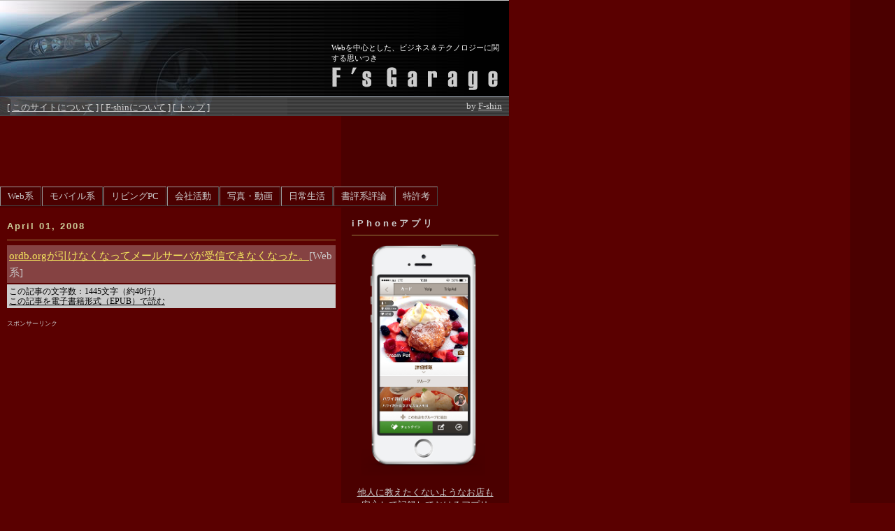

--- FILE ---
content_type: text/html
request_url: http://www.milkstand.net/fsgarage/archives/001209.html
body_size: 27779
content:
<!DOCTYPE html PUBLIC "-//W3C//DTD XHTML 1.0 Transitional//EN" "http://www.w3.org/TR/xhtml1/DTD/xhtml1-transitional.dtd">

<html  lang="ja" xmlns="http://www.w3.org/1999/xhtml" xml:lang="ja" xmlns:og="http://ogp.me/ns#" xmlns:mixi="http://mixi-platform.com/ns#">

<head>
<meta http-equiv="Content-Type" content="text/html; charset=UTF-8" />
<meta name="description" content="Webを中心とした、ビジネス＆テクノロジーに関する思いつき" />
<meta property="og:title" content="ordb.orgが引けなくなってメールサーバが受信できなくなった。" />
<meta property="og:url" content="http://www.milkstand.net/fsgarage/archives/001209.html" />
<meta property="og:image"  content="http://www.milkstand.net/fsgarage/archives/photo_20.jpg" />
<meta property="og:description" content="Webを中心とした、ビジネス＆テクノロジーに関する思いつき"/>

<title>F's Garage @fshin2000 ：ordb.orgが引けなくなってメールサーバが受信できなくなった。</title>
<link rel="stylesheet" href="http://www.milkstand.net/fsgarage/styles-site.css" type="text/css" />
<link rel="alternate" type="application/rss+xml" title="RSS" href="http://www.milkstand.net/fsgarage/index.rdf" />
<link rel="shortcut icon" href="/fsgarage/favicon.ico">
<link rel="start" href="http://www.milkstand.net/fsgarage/" title="Home" />
<link rel="prev" href="http://www.milkstand.net/fsgarage/archives/001208.html" title="経済産業省のネットモール「にっぽんｅ物産市」（仮称）" />

<link rel="next" href="http://www.milkstand.net/fsgarage/archives/001210.html" title="中村勇吾さんのプロフェッショナル仕事の流儀と、東京インタラクティブ・アド・アワード、「UNIQLOCK」がグランプリ" />





<script type="text/javascript" language="javascript">
<!--
function OpenComments (c) {
    window.open(c,
                    'comments',
                    'width=480,height=480,scrollbars=yes,status=yes');
}

function OpenTrackback (c) {
    window.open(c,
                    'trackback',
                    'width=480,height=480,scrollbars=yes,status=yes');
}
function OpenAbout (c) {
    window.open(c,
                    'about',
                    'width=480,height=480,scrollbars=yes,status=yes');
}


var HOST = 'www.milkstand.net';

// Copyright (c) 1996-1997 Athenia Associates.
// http://www.webreference.com/js/
// License is granted if and only if this entire
// copyright notice is included. By Tomer Shiran.

function setCookie (name, value, expires, path, domain, secure) {
    var curCookie = name + "=" + escape(value) + ((expires) ? "; expires=" + expires.toGMTString() : "") + ((path) ? "; path=" + path : "") + ((domain) ? "; domain=" + domain : "") + ((secure) ? "; secure" : "");
    document.cookie = curCookie;
}

function getCookie (name) {
    var prefix = name + '=';
    var c = document.cookie;
    var nullstring = '';
    var cookieStartIndex = c.indexOf(prefix);
    if (cookieStartIndex == -1)
        return nullstring;
    var cookieEndIndex = c.indexOf(";", cookieStartIndex + prefix.length);
    if (cookieEndIndex == -1)
        cookieEndIndex = c.length;
    return unescape(c.substring(cookieStartIndex + prefix.length, cookieEndIndex));
}

function deleteCookie (name, path, domain) {
    if (getCookie(name))
        document.cookie = name + "=" + ((path) ? "; path=" + path : "") + ((domain) ? "; domain=" + domain : "") + "; expires=Thu, 01-Jan-70 00:00:01 GMT";
}

function fixDate (date) {
    var base = new Date(0);
    var skew = base.getTime();
    if (skew > 0)
        date.setTime(date.getTime() - skew);
}

function rememberMe (f) {
    var now = new Date();
    fixDate(now);
    now.setTime(now.getTime() + 365 * 24 * 60 * 60 * 1000);
    setCookie('mtcmtauth', f.author.value, now, '', HOST, '');
    setCookie('mtcmtmail', f.email.value, now, '', HOST, '');
    setCookie('mtcmthome', f.url.value, now, '', HOST, '');
}

function forgetMe (f) {
    deleteCookie('mtcmtmail', '', HOST);
    deleteCookie('mtcmthome', '', HOST);
    deleteCookie('mtcmtauth', '', HOST);
    f.email.value = '';
    f.author.value = '';
    f.url.value = '';
}

function viewSmallWindow(url){

     	MOVATWI_URL = url;
     	MOVATWI_MODULE = 'inline_browser_fsgarage';

       if (window['movatwi_win']){
             new movatwi_win();
        }else{
 	  var d=new Date();
	  var ps_scr=document.createElement('script');
	  ps_scr.type='text/javascript';
	  ps_scr.src=('http://search.milkstand.net/js/movatwi_loader.js?' + (d.getFullYear()+ '-'+d.getMonth()+'-'+d.getDate()));
	  ps_scr.charset='utf-8';
	  document.body.appendChild(ps_scr);
        }
	return false;
}


//-->
</script>
<script src="http://www.google-analytics.com/urchin.js" type="text/javascript">
</script>
<script type="text/javascript">
_uacct = "UA-68448-1";
urchinTracker();
</script>

<script type="text/javascript" src="http://s.hatena.ne.jp/js/HatenaStar.js"></script>
<script type="text/javascript">
Hatena.Star.EntryLoader.headerTagAndClassName = ['span','blogtitlebody'];
Hatena.Star.Token = '5a33aabe6ebf8134ebf559405235c1b24fe416b1';
</script>

</head>

<body class="widthmain">

<!-- タイトル部分 2003/11/15-->
<div id="title" style="border-top:1px solid #CCC;">
<div id="titleimg"><img src="img/title.jpg" width="411" height="137" alt="愛車：マツダアテンザ" /></div>
<div id="description">
<div id="word">Webを中心とした、ビジネス＆テクノロジーに関する思いつき</div>
<div class="logo"><a href="http://www.milkstand.net/fsgarage/"><img src="img/logo.gif" alt="F's garage" width="259" height="46" border="0" /></a></div>
</div>
</div>
<!-- タイトル下部分 2003/11/15 -->
<div id="titlebottom">
<div class="fshin">by <a href="mailto:f-shin [at] milkstand.net">F-shin</a></div>
<div class="about">[ <a href="http://www.milkstand.net/fsgarage/aboutsite.html" onclick="OpenAbout(this.href); return false">このサイトについて</a> ] [<a href="http://www.milkstand.net/fsgarage/aboutme.html" onclick="OpenAbout(this.href); return false"> F-shinについて</a> ] [<a href="http://www.milkstand.net/fsgarage/"> トップ</a> ]</div>
</div>

<script async src="//pagead2.googlesyndication.com/pagead/js/adsbygoogle.js"></script>
<!-- F's Garageヘッダ -->
<ins class="adsbygoogle"
     style="display:inline-block;width:728px;height:90px"
     data-ad-client="ca-pub-6994152813411607"
     data-ad-slot="6285724956"></ins>
<script>
(adsbygoogle = window.adsbygoogle || []).push({});
</script>

<div style="font-size:9px;margin-top:10px"></div>

<!-- 上メニュー（カテゴリー一覧）部分 2003/11/15-->
<div id="menu">

<div class="category">  
<a href="http://www.milkstand.net/fsgarage/archives/cat_webc.html">Web系</a></div>

<div class="category">  
<a href="http://www.milkstand.net/fsgarage/archives/cat_aaaac.html">モバイル系</a></div>

<div class="category">  
<a href="http://www.milkstand.net/fsgarage/archives/cat_aaaapc.html">リビングPC</a></div>

<div class="category">  
<a href="http://www.milkstand.net/fsgarage/archives/cat_aec.html">会社活動</a></div>

<div class="category">  
<a href="http://www.milkstand.net/fsgarage/archives/cat_cac.html">写真・動画</a></div>

<div class="category">  
<a href="http://www.milkstand.net/fsgarage/archives/cat_c.html">日常生活</a></div>

<div class="category">  
<a href="http://www.milkstand.net/fsgarage/archives/cat_ecee.html">書評系評論</a></div>

<div class="category">  
<a href="http://www.milkstand.net/fsgarage/archives/cat_cee.html">特許考</a></div>


</div>
</div>


<div id="content">
<!-- 右メニュー部分 2003/11/15-->
<div id="sidemenu">

<div class="sidetitle">iPhoneアプリ</div>
<div class="side" style="text-align:center">
<a href="http://www.shopcard.me" target="_blank">
<img src="http://www.shopcard.me/images/photo_top_02_ja.png" width="200px" />
</a><br />
<a href="http://www.shopcard.me" target="_blank">
他人に教えたくないようなお店も安心して記録しておけるアプリ<br /> ”ShopCard.me”</a></div>

<div class="sidetitle">author：えふしん</div>
<div class="side">
<a href="/fsgarage/aboutme.html" onclick="OpenAbout(this.href); return false">
<img alt="photo_20.jpg" src="http://www.milkstand.net/fsgarage/archives/photo_20.jpg" width="82" height="89" border="0" /><br />
<!--<img alt="chara-fshin130x185.jpg" src="http://www.milkstand.net/fsgarage/archives/chara-fshin130x185.jpg" width="65" height="93" border="0" />-->
藤川真一について</a>
<br /><br />
初代モバツイ開発者<br />
想創社再創業 / KMD博士課程
<!--人の良いジョンカビラと言われます。<br />-->

<a href="http://twitter.com/fshin2000" class="twitter-follow-button" data-button="grey" data-text-color="#FFFFFF" data-link-color="#00AEFF" data-lang="ja">Follow @fshin2000</a>
<script src="http://platform.twitter.com/widgets.js" type="text/javascript"></script>

</div>



<div class="sidetitle">著書〜100万人から教わったウェブサービスの極意―「モバツイ」開発1268日の知恵と視点 [Kindle版]</div>
<div class="side">
お求めやすい夏休み特価！
<iframe src="http://rcm-fe.amazon-adsystem.com/e/cm?lt1=_blank&bc1=000000&IS2=1&bg1=FFFFFF&fc1=000000&lc1=0000FF&t=fsgarag-22&o=9&p=8&l=as4&m=amazon&f=ifr&ref=ss_til&asins=B00DVHO6B8" style="width:120px;height:240px;" scrolling="no" marginwidth="0" marginheight="0" frameborder="0"></iframe>
</div>


<!-- AMN sponsor rolls -->
<!--
<div class="sidetitle">AMN sponsor rolls</div>
<div class="side">
<script type="text/javascript" charset="utf-8" src="http://ad.agilemedia.jp/embed/blogmedia.php/ks_Os51X2RTtixTQ43ZD3geX"></script>
</div>
-->

<!--
<div class="side">
<a href="http://tophatenar.com/view/http://www.milkstand.net/fsgarage/"><img src="http://tophatenar.com/chart/correlation_small/http://www.milkstand.net/fsgarage/" width="160" height="120"></a>
</div>
-->

<div class="sidetitle">このカテゴリ[Web系]の最新30件</div>
<div class="side">
<span class="contentsmenu">
<a href="http://www.milkstand.net/fsgarage/archives/001970.html" style="display:block;margin-bottom:5px">本ブログは移転しました</a>
<a href="http://www.milkstand.net/fsgarage/archives/001969.html" style="display:block;margin-bottom:5px">インターネットの遊び方を身につけよう</a>
<a href="http://www.milkstand.net/fsgarage/archives/001966.html" style="display:block;margin-bottom:5px">ネットでの選挙活動と投票率</a>
<a href="http://www.milkstand.net/fsgarage/archives/001962.html" style="display:block;margin-bottom:5px">Web2.0がうまくいかなかったワケ</a>
<a href="http://www.milkstand.net/fsgarage/archives/001955.html" style="display:block;margin-bottom:5px">WebにおけるMVCアーキテクチャの勃興と変遷</a>
<a href="http://www.milkstand.net/fsgarage/archives/001954.html" style="display:block;margin-bottom:5px">何故、PCはブラウザ、スマホはアプリなのか。</a>
<a href="http://www.milkstand.net/fsgarage/archives/001953.html" style="display:block;margin-bottom:5px">言っとくけどスマホは退化でもあるからな。</a>
<a href="http://www.milkstand.net/fsgarage/archives/001949.html" style="display:block;margin-bottom:5px">アイコン5000円とか、Web受注（発注）価格について。</a>
<a href="http://www.milkstand.net/fsgarage/archives/001948.html" style="display:block;margin-bottom:5px">残念なWeb論の骨子</a>
<a href="http://www.milkstand.net/fsgarage/archives/001946.html" style="display:block;margin-bottom:5px">HTMLってホントよく出来てるな。</a>
<a href="http://www.milkstand.net/fsgarage/archives/001945.html" style="display:block;margin-bottom:5px">「やまもといちろう×イケダハヤト対談イベント」のログを読んで</a>
<a href="http://www.milkstand.net/fsgarage/archives/001944.html" style="display:block;margin-bottom:5px">ネットサービスの成功者は「とりあえず受託」という言葉使うのやめません？</a>
<a href="http://www.milkstand.net/fsgarage/archives/001941.html" style="display:block;margin-bottom:5px">全収集型RSSリーダーの終焉とソーシャル化するWeb</a>
<a href="http://www.milkstand.net/fsgarage/archives/001940.html" style="display:block;margin-bottom:5px">頑張ると報われるプログラマーの社会とは。</a>
<a href="http://www.milkstand.net/fsgarage/archives/001939.html" style="display:block;margin-bottom:5px">Perlが○○な話</a>
<a href="http://www.milkstand.net/fsgarage/archives/001938.html" style="display:block;margin-bottom:5px">アメリカ製品のすごさと不思議とワイヤフレーム</a>
<a href="http://www.milkstand.net/fsgarage/archives/001937.html" style="display:block;margin-bottom:5px">どの人件費を考えても絶対にお得！利用規約ナイトがきっかけの本が出ます。</a>
<a href="http://www.milkstand.net/fsgarage/archives/001936.html" style="display:block;margin-bottom:5px">クラウドやモバイルを、もっと仕事で活用したいけど、どうやって会社を説得したら良いかわからない！</a>
<a href="http://www.milkstand.net/fsgarage/archives/001935.html" style="display:block;margin-bottom:5px">スマホアプリらしいUXとは。</a>
<a href="http://www.milkstand.net/fsgarage/archives/001932.html" style="display:block;margin-bottom:5px">インターネットの変化に対して起こるモヤモヤすることを考え、整理する活動</a>
<a href="http://www.milkstand.net/fsgarage/archives/001930.html" style="display:block;margin-bottom:5px">Facebookは見なくてもいい情報が出てくるSNS</a>
<a href="http://www.milkstand.net/fsgarage/archives/001927.html" style="display:block;margin-bottom:5px">「あなたは影響力があるから、そんなことを言っちゃいけません」の問題点</a>
<a href="http://www.milkstand.net/fsgarage/archives/001925.html" style="display:block;margin-bottom:5px">Facebookに時間を取られすぎる対策</a>
<a href="http://www.milkstand.net/fsgarage/archives/001924.html" style="display:block;margin-bottom:5px">Paypalの本人確認がむかつく件</a>
<a href="http://www.milkstand.net/fsgarage/archives/001923.html" style="display:block;margin-bottom:5px">ネット系イベントがとても主催しやすくなった件</a>
<a href="http://www.milkstand.net/fsgarage/archives/001922.html" style="display:block;margin-bottom:5px">モバイルファーストが失敗なハズはないが、今はまだ時期尚早</a>
<a href="http://www.milkstand.net/fsgarage/archives/001921.html" style="display:block;margin-bottom:5px">やりがいはソートできない…非情なデータベース社会</a>
<a href="http://www.milkstand.net/fsgarage/archives/001918.html" style="display:block;margin-bottom:5px">2012年までのふりかえりと2013年へ</a>
<a href="http://www.milkstand.net/fsgarage/archives/001914.html" style="display:block;margin-bottom:5px">ブラウザという平面の限界</a>
<a href="http://www.milkstand.net/fsgarage/archives/001912.html" style="display:block;margin-bottom:5px">ブログ記事の流通の難しさ</a>

</span>
<br />
<a href="http://www.milkstand.net/fsgarage/archives/cat_webc.html">[このカテゴリをもっと見る]</a>

</div>

<!-- Rakuten Widget FROM HERE --><script type="text/javascript">rakuten_design="slide";rakuten_affiliateId="00b05e93.a7e7d417.0a336586.8e82aa30";rakuten_items="ctsmatch";rakuten_genreId=0;rakuten_size="148x600";rakuten_target="_blank";rakuten_theme="gray";rakuten_border="off";rakuten_auto_mode="off";rakuten_genre_title="off";rakuten_recommend="on";</script><script type="text/javascript" src="http://xml.affiliate.rakuten.co.jp/widget/js/rakuten_widget.js"></script><!-- Rakuten Widget TO HERE -->

<!-- Rakuten Widget FROM HERE --><script type="text/javascript">rakuten_design="slide";rakuten_affiliateId="0fc8eb6d.5cdae91e.0fc8eb6e.5544ed98";rakuten_items="tra-ranking";rakuten_genreId="tra-allzenkoku";rakuten_size="148x600";rakuten_target="_blank";rakuten_theme="gray";rakuten_border="off";rakuten_auto_mode="off";rakuten_genre_title="off";rakuten_recommend="on";rakuten_service_flag="travel";</script><script type="text/javascript" src="http://xml.affiliate.rakuten.co.jp/widget/js/rakuten_widget_travel.js"></script><!-- Rakuten Widget TO HERE -->


<div class="syndicate">
<a href="http://www.milkstand.net/fsgarage/index.rdf">Syndicate this site (XML)</a>
</div>



<div class="powered">
Powered by<br />
<a href="http://www.movabletype.org" target="_blank"><img src="img/powered.gif" width="128" height="22" border="0" alt="Movable Type"></a>
</div>

</div>

<!--本文部分 2003/11/15-->
<div class="blogbody">

<!--
<div id="twitter_div">
<h3 class="sidebar-title">F's Garage Live!</h3>
<ul id="twitter_update_list"></ul>
<a href="http://twitter.com/fsgarage" id="twitter-link" style="display:block;text-align:right;">follow me on Twitter</a>
</div>
<script type="text/javascript" src="http://twitter.com/javascripts/blogger.js"></script>
<script type="text/javascript" src="http://twitter.com/statuses/user_timeline/fsgarage.json?callback=twitterCallback2&amp;count=2"></script>
-->

<h2 class="date">
April 01, 2008
</h2>

<div class="blogtitle"><span class="blogtitlebody"><a href="http://www.milkstand.net/fsgarage/archives/001209.html" ><!--- headline --->ordb.orgが引けなくなってメールサーバが受信できなくなった。<!--- /headline ---></a>[Web系]</span></div>
<div id="notify" >
</div>
<div id="blogbody">

<div style="font-size:9px;margin-top:10px">スポンサーリンク</div>
<script type="text/javascript"><!--
google_ad_client = "ca-pub-6994152813411607";
/* F&#39;s Garage記事上 */
google_ad_slot = "7044224898";
google_ad_width = 336;
google_ad_height = 280;
//-->
</script>
<script type="text/javascript"
src="http://pagead2.googlesyndication.com/pagead/show_ads.js">
</script>

<!--- article --->
<p>うわー。自分のアンテナに全然ひっかかってない。</p>

<p>大変お恥ずかしいことに、2008/4/1の0:00から自分のメールや、movatwitterの写ツに使っているメールサーバがメール受信できないという事態が起きていました。</p>

<p>エイプリルフールに浮かれていて気が付きませんでした＞＜</p>

<p>以下のようなメッセージでメールが送れません。<br />
failure noticeなどのタイトルでエラーメールが戻ってくると思います。</p>

<blockquote>  554 Service unavailable; Client host [xxx.xxx.xxx.xxx] blocked using relays.ordb.org; ordb.org was shut down on December 18, 2006. Please remove from your mailserver.</blockquote>

<p>12/16を持ってして、ordb.orgが終了しておりますぜ、と。</p>

<p>原因は、以下のような内容。</p>

<p><a href="http://www.jpcert.or.jp/pr/2008/pr080002.txt" target="_blank">ORDB.org の DNSBL による広域メールブロックについて</a><br />
<blockquote>2008年3月25日頃から、ORDB.org 提供の DNSBL (DNS Block List) を参照する設定になっている MTA で広範囲の IP アドレスからのメール受信を拒否してしまう現象が起きています。</blockquote></p>

<p>僕みたいにあまり意識せずpostfixのセキュリティの設定をネットから引っ張ってきた人は、今、軒並みハマっているのではないでしょうか？</p>

<p>解決法は単純で、設定を変えりゃいい。</p>

<p>/etc/postfix/main.cf<br />
<blockquote>#smtpd_client_restrictions = reject_rbl_client relays.ordb.org</blockquote></p>

<p>を削除するなり、空白にすりゃ動くんですが、</p>

<blockquote>smtpd_client_restrictions = </blockquote>

<p>変わりに何か指定した方が良いんですよね？</p>

<p><br />
<blockquote><a href="http://linux.kororo.jp/cont/server/postfix_security.php" target="_blank">Postfix のセキュリティ対策</a><br />
　ここは単なる私のメモ代わりです（笑）。</blockquote></p>

<blockquote>smtpd_client_restrictions =<br />
　　　permit_mynetworks,<br />
　　　reject_rbl_client relays.ordb.org,(←コレ削除ね（f-shin追記））<br />
　　　reject_rbl_client spamcop.net,<br />
　　　reject_rbl_client dynablock.wirehub.net,<br />
　　　reject_rbl_client opm.blitzed.org,<br />
　　　reject_rbl_client sbl.spamhaus.org,<br />
　　　reject_rbl_client list.dsbl.org,<br />
　　　reject_rbl_client cn-kr.blackholes.us,<br />
　　　reject_rbl_client brazil.blackholes.us,<br />
　　　reject_rbl_client russia.blackholes.us<br />
　　　check_client_access hash:/etc/postfix/reject_client,<br />
　　　reject_unknown_client,　//逆引きができないホストの接続を拒否<br />
　　　permit</blockquote>

<p>今は仕事中なのでとりあえずの復旧で。あとで参考にさせていただきますー！<br />
</p>
<!--- /article --->
</div>


<a name="more"></a>

<script>
  var bdtext;
  if (document.getElementById('blogbody').innerText){
   bdtext = document.getElementById('blogbody').innerText;
  }else{
   bdtext = document.getElementById('blogbody').textContent ;
  }

  var notify = document.getElementById('notify');
  var retUrl = document.referrer;
  notify.innerHTML = 
 "<small>この記事の文字数：" + bdtext.length + "文字（約" + Math.round(bdtext.length / 36) + "行）<br /><a href='http://epub.milkstand.net/index?eid=1209' style='color:#000000'>この記事を電子書籍形式（EPUB）で読む</a></small>" ;

/*
  if (retUrl) notify.innerHTML += "<small><a style='color:#000000'  href='" + retUrl +"'>[長いから前の画面に戻る]</a></small>";
  else
     notify.innerHTML += "<small><a style='color:#000000' href='javascript:void(0)' onclick='window.close()'>[長いから読まない]</a>
</small>";
*/

  notify.style.backgroundColor = "#CCCCCC";
  notify.style.padding = '3px';
  notify.style.lineHeight = "100%";
  notify.style.color ="#000000";
</script>

<div style="font-size:9px;margin-top:10px">スポンサーリンク</div>
<script type="text/javascript"><!--
google_ad_client = "ca-pub-6994152813411607";
/* F&#39;s Garage記事下 */
google_ad_slot = "4034807132";
google_ad_width = 336;
google_ad_height = 280;
//-->
</script>
<script type="text/javascript"
src="http://pagead2.googlesyndication.com/pagead/show_ads.js">
</script>

<div style="margin-top:10px;margin-bottom:10px;background-color:#FFFFFF;width:460px">
<div id="fb-root"></div><script src="http://connect.facebook.net/ja_JP/all.js#xfbml=1"></script><fb:comments href="http://www.milkstand.net/fsgarage/archives/001209.html" num_posts="20" width="460"></fb:comments>
</div>



<div style="font-size:12px;padding:0px;margin-top:5px;" align="left">
<span class="contentsmenu">
■同じカテゴリ[Web系]のエントリー
<br /><a href="http://www.milkstand.net/fsgarage/archives/001208.html">&lt;&lt;前の記事 経済産業省のネットモール「にっぽんｅ物産市」（仮称）</a> 
 
<br /><a href="http://www.milkstand.net/fsgarage/archives/001210.html">&gt;&gt;次の記事 中村勇吾さんのプロフェッショナル仕事の流儀と、東京インタラクティブ・アド・アワード、「UNIQLOCK」がグランプリ</a>

</span>
</div>


<div class="posted">
<br />
<div class="blogtitle">
End Of
<span class="blogtitlebody">
<a href="http://www.milkstand.net/fsgarage/archives/001209.html">「ordb.orgが引けなくなってメールサーバが受信できなくなった。」
</a>
</span>
</div>


 | <a href="http://www.milkstand.net/fsgarage/archives/001209.html#comment">
コメント(0)
</a>



<!--
 | <a href="http://www.milkstand.net/cgi-bin/mt/mt-comments-milkstand.cgi?entry_id=1209" onclick="OpenComments(this.href); return false">コメント(0)</a>
-->


</div>
<a name="comment">

<div style="font-size:12px;padding:0px;margin-top:5px;" align="left">
<span class="contentsmenu">
■このblogの書き込み最新３件<br />
<a href="http://www.milkstand.net/fsgarage/archives/001970.html" style="display:block;margin-bottom:5px">本ブログは移転しました</a>
<a href="http://www.milkstand.net/fsgarage/archives/001969.html" style="display:block;margin-bottom:5px">インターネットの遊び方を身につけよう</a>
<a href="http://www.milkstand.net/fsgarage/archives/001968.html" style="display:block;margin-bottom:5px">トトロが陽なら、『風立ちぬ』は陰？〜『風立ちぬ』の感想</a>

</span>
</div>

<div>
<script type="text/javascript" charset="utf-8"
src="http://ad.agilemedia.jp/embed/blogmedia.php/ks_Os51X2RTtixTQ43ZD3geX/recta
ngle"></script>
</div>


<!-- X:S ZenBackWidget --><script type="text/javascript">document.write(unescape("%3Cscript")+" src='http://widget.zenback.jp/?base_uri=http%3A//www.milkstand.net/fsgarage&nsid=89216131461582424%3A%3A89216138709306789&rand="+Math.ceil((new Date()*1)*Math.random())+"' type='text/javascript'"+unescape("%3E%3C/script%3E"));</script><!-- X:E ZenBackWidget -->

</div>



<!--コメントフォーム部分 2003/11/15-->

<div class="commenttitle"><a name="comments"></a>
この記事への提案、提言一覧
</div>


<div class="commenttitle">
この記事への提案、提言</div>

<div class="comments-form">
<form method="post" action="http://www.milkstand.net/cgi-bin/mt/mt-comments-milkstand.cgi" name="comments_form" onsubmit="if (this.bakecookie[0].checked) rememberMe(this)">
<input type="hidden" name="static" value="1" />
<input type="hidden" name="entry_id" value="1209" />
<input type="hidden" name="spammer" value="goaway" />
<input type="hidden" name="spamming" value="gotohell" />

	<label for="author">おなまえ:</label><br />
	<input tabindex="1" id="author" name="author" value="名無しさん" /><br /><br />

	<label for="email">メールアドレス:</label><br />
	<input tabindex="2" id="email" name="email" value="nul@null.com"  /><br /><br />

	<label for="url">URL:</label><br />
	<input tabindex="3" id="url" name="url" /><br /><br />

あなたの情報を保存しますか？<br />
<input type="radio" id="bakecookie" name="bakecookie" /><label for="bakecookie">Yes</label><input type="radio" id="forget" name="bakecookie" onclick="forgetMe(this.form)" value="Forget Info" style="margin-left: 15px;" /><label for="forget">No</label><br /><br />

<label for="text">提案、提言をご記入ください:</label><br />
<textarea tabindex="4" id="text" name="text" rows="10" cols="50"></textarea><br /><br />

<input type="submit" name="preview" value="&nbsp;入力確認へ&nbsp;" />
<!--
<input type="submit" name="preview" value=" プレビュー " />
<input style="font-weight: bold;" type="submit" name="post" value=" 送信 " />
-->
<br /><br />

</form>
<script type="text/javascript" language="javascript">
<!--
if  (getCookie("mtcmtmail") )
document.comments_form.email.value = getCookie("mtcmtmail");
if  (getCookie("mtcmtauth"))
document.comments_form.author.value = getCookie("mtcmtauth");

document.comments_form.url.value = getCookie("mtcmthome");
if (getCookie("mtcmtauth")) {
    document.comments_form.bakecookie[0].checked = true;
} else {
    document.comments_form.bakecookie[1].checked = true;
}
//-->
</script>
</div>

<br style="clear:both;" />
</div>



<script type="text/javascript" language="javascript">
<!--
document.write("<img src='http://f-shin.net/acc/fsgarage/acclog.cgi?");
document.write("referrer="+document.referrer+"&");
document.write("width="+screen.width+"&");
document.write("height="+screen.height+"&");
document.write("color="+screen.colorDepth+"'>");
// -->
</script>
</body>
</html>

--- FILE ---
content_type: text/html; charset=utf-8
request_url: https://www.google.com/recaptcha/api2/aframe
body_size: 267
content:
<!DOCTYPE HTML><html><head><meta http-equiv="content-type" content="text/html; charset=UTF-8"></head><body><script nonce="qzN-i--zG9fzijgU9fqiQA">/** Anti-fraud and anti-abuse applications only. See google.com/recaptcha */ try{var clients={'sodar':'https://pagead2.googlesyndication.com/pagead/sodar?'};window.addEventListener("message",function(a){try{if(a.source===window.parent){var b=JSON.parse(a.data);var c=clients[b['id']];if(c){var d=document.createElement('img');d.src=c+b['params']+'&rc='+(localStorage.getItem("rc::a")?sessionStorage.getItem("rc::b"):"");window.document.body.appendChild(d);sessionStorage.setItem("rc::e",parseInt(sessionStorage.getItem("rc::e")||0)+1);localStorage.setItem("rc::h",'1768729952519');}}}catch(b){}});window.parent.postMessage("_grecaptcha_ready", "*");}catch(b){}</script></body></html>

--- FILE ---
content_type: text/css
request_url: http://www.milkstand.net/fsgarage/styles-site.css
body_size: 6068
content:
@charset "UTF-8";

	body {
	font-family: 'ヒラギノ角ゴ Pro W3','Hiragino Kaku Gothic Pro','メイリオ',Meiryo,'ＭＳ Ｐゴシック';
	font-size:92%;
	color: #CCCCCC;
	background-color: #5A0000;
	background-image: url(img/page_back2.gif);
	margin: 0;
		}
	.widthmain{
	width: 728px;
	}
	.widthsub{
	width: 100%;	
	}
	h1, h2, h3 {
	margin: 0px;
	padding: 0px;
	font-weight:normal;
	text-align: left;
	}
	a:link {
	text-decoration:underline;
	color: #CCCCCC;
	}
	a:visited {
	color: #FFFFFF;
	}
	a:active {
	color:#FFFFFF;
	}
	a:hover {
	color:#FFFFFF;
	}

	#title {
	background-color: #000000;
	background-image: url(img/title_back.jpg);
	height: 137px;
	white-space: nowrap;
	}
	#titleimg{
	float: left;
	}
	#description {
	color: #FFFFFF;
	font-size: 11px;
	float: right;
	white-space: normal;
	}
	#word{
	position: relative;
	left: 5px;
	top: 60px;
	width: 245px;
	}
	.logo{
	margin-top: 60px;
	}
	
	#titlebottom {
	height: 28px;
	background-image: url(img/menu_back2.gif);
	clear: both;
	white-space: nowrap;
	font-size: 85%;
	}
	.about {
	height: 19px;
	background-image: url(img/menu_back.gif);
	width: 401px;
	padding-top: 8px;
	left: 0px;
	padding-left: 10px;
	}
	.fshin {
	margin: 7px 10px 7px 10px;
	float: right;
	}
	
	#menu {
	background-color: #4B0000;
	height: 30px;
	font-size: 85%;
	}
	
	#menu2{
	clear: left;
	margin-top: 15px;
	}
	.category {
	height: 16px;
	float: left;
	position: relative;
	padding: 6px 0px 6px 0px;
	margin-right: 1px;
	}
	.category2	{
	text-align: right;
	margin-bottom: 25px;
		}
	.category a:link{
	color: #CCCCCC;  
    text-decoration: none;   
    border:outset #999999 1px; 
	padding: 6px 10px 6px 10px
	}
	.category a:visited{
	color: #CCCCCC;  
    text-decoration: none;   
    border:outset #999999 1px; 
	padding: 6px 10px 6px 10px
	}
	.category a:active{
	color: #CCCCCC; 
    background-color: #936652;  
    text-decoration: underline;   
    border:outset #999999 1px; 
	padding: 6px 10px 6px 10px
	}
	.category a:hover{
	color: #CCCCCC; 
    background-color: #936652;  
    text-decoration: none;   
    border:1px outset #999999; 
	padding: 6px 10px 6px 10px
	}
	
	#sidemenu {
	background-color: #4B0000;
	width: 210px;
	padding: 15px;
	font-family: Verdana, Helvetica, sans-serif;
	float: right;
	height: 100%;
	font-size: 85%;
	}
	.sidetitle {
	margin-bottom: 10px;
	letter-spacing: 4px;
	border-bottom: solid #968241 1px;
	padding-bottom: 7px;
	font-weight: bold;
	}
	.side {
	line-height:150%;
	margin-bottom: 20px;
	padding:3px;
	}
	.bannerimg {
	margin-bottom: 10px;
	}
	.syndicate {
	line-height:normal;
	padding:2px;
	margin-top:15px;
	}
	.powered {
	padding:2px;
	margin-top:20px;
	}

	#content {
	margin-left: 10px;
	width: 718px;
		}
	.blogbody {
	line-height: 165%;
	width: 470px;
	margin-top: 15px;
	float: left;
	}

	.date {
	font-family: Verdana, Helvetica, sans-serif;
	margin-bottom: 7px;
	letter-spacing: 2px;
	border-bottom: solid #A38241 1px;
	padding-bottom: 7px;
	font-size: small;
	color: #CCCC99;
	font-weight: bold;
	}
	
	.blog{
	margin-left: 10px;
	}
	
	.blogtitle {
	margin-top: 5px;
	margin-bottom: 2px;
	padding: 3px;
	font-size: 100%;
	background-color: #854242;
	color: #CCCCCC;
		}
        .blogtitlebody a:link{
                color:#F9EB5E;
         }
        .blogtitlebody a:visited{
                color:#FFFFFF;
         }

	.blogbody blockquote { margin-right: 1em; margin-left: 1em; padding: 1em; border: dotted 2px #cccccc; width: auto }
	.blogbody a {
	color: #FFFFFF;
	}

	.posted	{
	font-family:Verdana, Helvetica, sans-serif;
	margin-bottom:5px;
	text-align: right;
	padding-bottom: 5px;
	font-size: 85%;
		}
	.commenttitle{
	margin-bottom: 10px;
	letter-spacing: 4px;
	border-bottom: solid #968241 1px;
	padding-bottom: 7px;
	font-weight: bold;
	width: 440px;
	}
	.comments-body {
	font-family: 'ヒラギノ角ゴ Pro W3','Hiragino Kaku Gothic Pro','メイリオ',Meiryo,'ＭＳ Ｐゴシック';
	color:#666;
	font-size:small;
	font-weight:normal;
	line-height:140%;
	margin-left: 31px;
	padding: 5px;
	margin-bottom: 10px;
		}
	.comments-body2 {
	font-family: 'ヒラギノ角ゴ Pro W3','Hiragino Kaku Gothic Pro','メイリオ',Meiryo,'ＭＳ Ｐゴシック';
	color:#666;
	font-size:small;
	font-weight:normal;
	line-height:140%;
	padding: 5px;
	margin-bottom: 10px;
		}
	.comments-form {
	font-family:Arial, Helvetica, sans-serif;
	color:#CCCCCC;
	font-size:small;
	font-weight:normal;
	line-height:140%;
	margin-left: 10px;
		}
	.comments-form2 {
	font-family:Arial, Helvetica, sans-serif;
	color:#666;
	font-size:small;
	font-weight:normal;
	line-height:140%;
	margin-left: 5px;
		}
	.comments-post {
	font-family:Arial, Helvetica, sans-serif;
	color:#666;
	font-size:small;
	font-weight:normal;
	line-height: 140%;
		}


	.trackback-url {
	font-family:Arial, Helvetica, sans-serif;
	color:#CCCCCC;
	font-size:small;
	font-weight:normal;
	padding:5px;
	margin-bottom: 25px;
		}


	.trackback-body {
		font-family:Arial, Helvetica, sans-serif;
		color:#666;
		font-size:small;
		font-weight:normal;
		line-height:140%;
		padding-bottom:10px;
		padding-top:10px;
		margin-left:5px;
		}

	.trackback-post {
	font-family:Arial, Helvetica, sans-serif;
	color:#CCCCCC;
	font-size:x-small;
	font-weight:normal;
	line-height: 130%;
	margin-bottom: 15px;
		}


	.comments-head	{
	margin-top:20px;
	top: 155px;
	margin-left: 36px;
		}
	.comments-head2	{
	margin-top:20px;
	margin-left: 5px;
	font-size: medium;
	font-family: Arial, Helvetica, sans-serif;
	color: #C36069;
		}

	#banner-commentspop {
	font-family:Arial, Helvetica, sans-serif;
	color:#FFF;
	font-size:large;
	font-weight:bold;
	padding-left:15px;
	padding-right:15px;
	padding-top:10px;
	padding-bottom:10px;
	background-color: #000000;
		}

                     .cm{
                     margin-bottom: 20px;
                     text-align: right;
                     }
	#headerbanner{
	background:#5A0000;
	padding-bottom: 10px;
		}


        .contentsmenu a:link{
                color:#F9EB5E;
         }
        .contentsmenu a:visited{
                color:#FFFFFF;
         }

